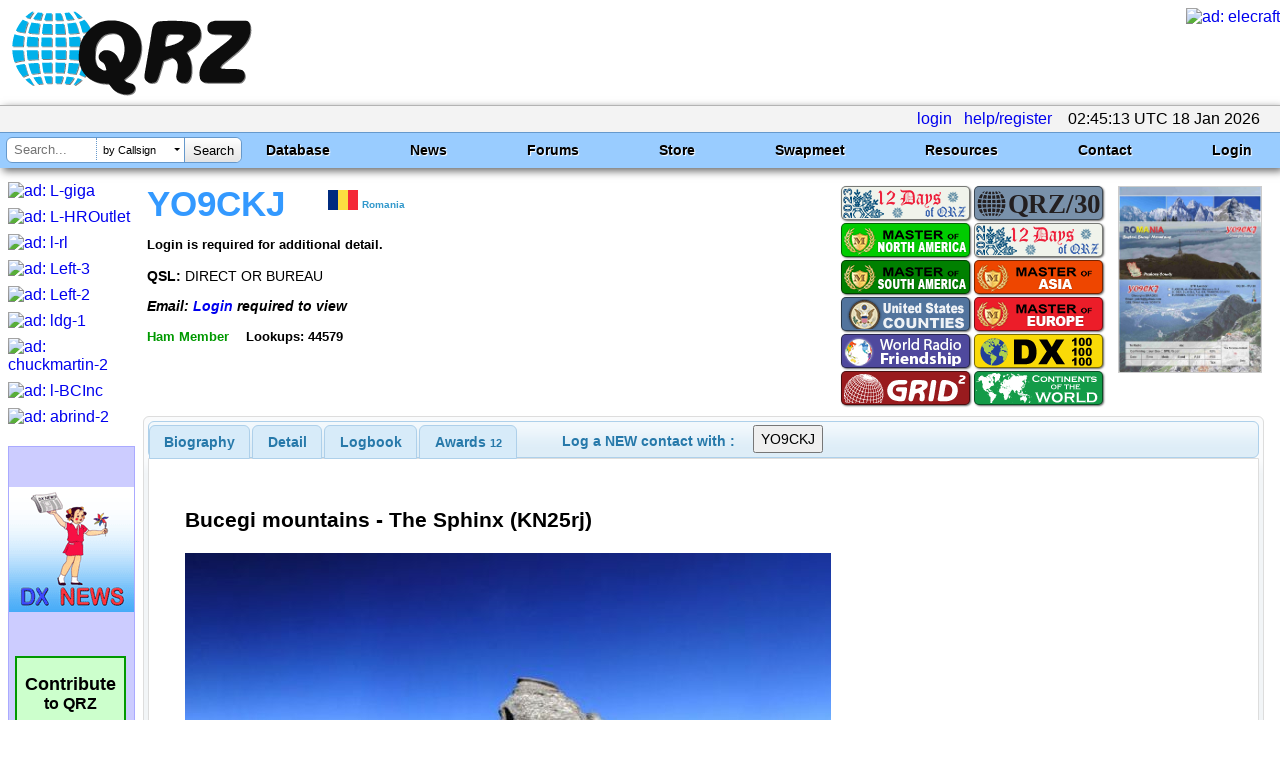

--- FILE ---
content_type: text/html; charset=utf-8
request_url: https://www.google.com/recaptcha/api2/aframe
body_size: 181
content:
<!DOCTYPE HTML><html><head><meta http-equiv="content-type" content="text/html; charset=UTF-8"></head><body><script nonce="vlWjg55gYrj973lnancurA">/** Anti-fraud and anti-abuse applications only. See google.com/recaptcha */ try{var clients={'sodar':'https://pagead2.googlesyndication.com/pagead/sodar?'};window.addEventListener("message",function(a){try{if(a.source===window.parent){var b=JSON.parse(a.data);var c=clients[b['id']];if(c){var d=document.createElement('img');d.src=c+b['params']+'&rc='+(localStorage.getItem("rc::a")?sessionStorage.getItem("rc::b"):"");window.document.body.appendChild(d);sessionStorage.setItem("rc::e",parseInt(sessionStorage.getItem("rc::e")||0)+1);localStorage.setItem("rc::h",'1768704317788');}}}catch(b){}});window.parent.postMessage("_grecaptcha_ready", "*");}catch(b){}</script></body></html>